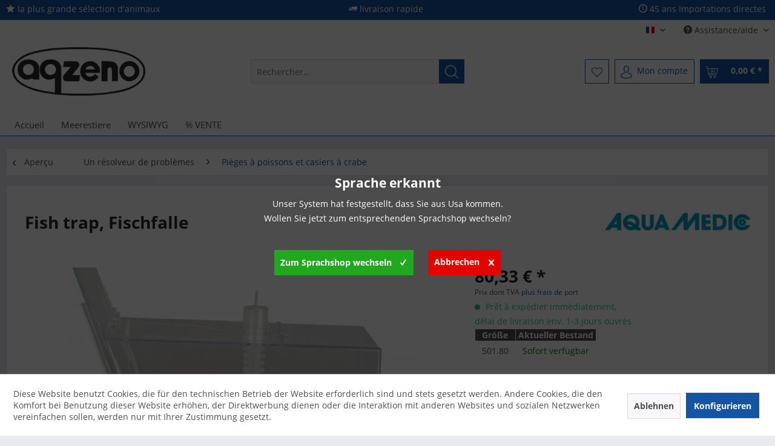

--- FILE ---
content_type: text/html; charset=UTF-8
request_url: https://aqzeno.de/fr/un-resolveur-de-problemes/pieges-a-poissons-et-casiers-a-crabe/2510/fish-trap-fischfalle
body_size: 20097
content:
<!DOCTYPE html> <html class="no-js" lang="fr-FR" itemscope="itemscope" itemtype="https://schema.org/WebPage"> <head> <meta charset="utf-8"> <meta name="author" content="" /> <meta name="robots" content="index, suivi" /> <meta name="revisit-after" content="15 jours" /> <meta name="keywords" content="Fish trap, Fischfalle" /> <meta name="description" content="Fish trap, Fischfalle kaufen. Damit können Sie Fische aus dem Aquarium fangen, die Die nicht mit dem Netz fangen können." /> <meta property="og:type" content="product" /> <meta property="og:site_name" content="AqZeNo - Boutique en ligne aquariophile" /> <meta property="og:url" content="https://aqzeno.de/fr/un-resolveur-de-problemes/pieges-a-poissons-et-casiers-a-crabe/2510/fish-trap-fischfalle" /> <meta property="og:title" content="Fish trap, Fischfalle" /> <meta property="og:description" content="Insbesondere bei Aquarien, die mit vielen Versteckplätzen eingerichtet sind, wie Riffbecken oder Malawiseeaquarien, können Fische kaum mit Netzen…" /> <meta property="og:image" content="https://aqzeno.de/media/image/27/2b/9e/fish-trap-fischfalle-1140-am-501-80-eyXw.jpg" /> <meta property="product:brand" content="Aqua Medic" /> <meta property="product:price" content="80,33" /> <meta property="product:product_link" content="https://aqzeno.de/fr/un-resolveur-de-problemes/pieges-a-poissons-et-casiers-a-crabe/2510/fish-trap-fischfalle" /> <meta name="twitter:card" content="product" /> <meta name="twitter:site" content="AqZeNo - Boutique en ligne aquariophile" /> <meta name="twitter:title" content="Fish trap, Fischfalle" /> <meta name="twitter:description" content="Insbesondere bei Aquarien, die mit vielen Versteckplätzen eingerichtet sind, wie Riffbecken oder Malawiseeaquarien, können Fische kaum mit Netzen…" /> <meta name="twitter:image" content="https://aqzeno.de/media/image/27/2b/9e/fish-trap-fischfalle-1140-am-501-80-eyXw.jpg" /> <meta itemprop="copyrightHolder" content="AqZeNo - Boutique en ligne aquariophile" /> <meta itemprop="copyrightYear" content="2014" /> <meta itemprop="isFamilyFriendly" content="True" /> <meta itemprop="image" content="https://aqzeno.de/media/image/af/0a/a8/AqzenoShopware.png" /> <meta name="viewport" content="width=device-width, initial-scale=1.0"> <meta name="mobile-web-app-capable" content="yes"> <meta name="apple-mobile-web-app-title" content="AqZeNo"> <meta name="apple-mobile-web-app-capable" content="yes"> <meta name="apple-mobile-web-app-status-bar-style" content="default"> <link rel="alternate" hreflang="de-DE" href="https://aqzeno.de/problemloeser/fischfallen-krabbenfallen/am-501.80/fish-trap-fischfalle" /> <link rel="alternate" hreflang="en-GB" href="https://aqzeno.de/en/problem-solver/fish-traps-crab-traps/2510/fish-trap-fish-trap" /> <link rel="alternate" hreflang="fr-FR" href="https://aqzeno.de/fr/un-resolveur-de-problemes/pieges-a-poissons-et-casiers-a-crabe/2510/fish-trap-fischfalle" /> <link rel="alternate" hreflang="es-ES" href="https://aqzeno.de/es/solucionador-de-problemas/trampas-para-peces-y-trampas-para-cangrejos/2510/trampa-de-peces-trampa-de-peces" /> <link rel="alternate" hreflang="da-DK" href="https://aqzeno.de/dk/problem-loeser/fiskefaelder-krabbefaelder/2510/fiskefaelde" /> <link rel="apple-touch-icon-precomposed" href="/themes/Frontend/Responsive/frontend/_public/src/img/apple-touch-icon-precomposed.png"> <link rel="shortcut icon" href="https://aqzeno.de/media/unknown/d9/0c/f4/favicon.ico"> <meta name="msapplication-navbutton-color" content="#1454a0" /> <meta name="application-name" content="AqZeNo - Boutique en ligne aquariophile" /> <meta name="msapplication-starturl" content="https://aqzeno.de/fr/" /> <meta name="msapplication-window" content="width=1024;height=768" /> <meta name="msapplication-TileImage" content="/themes/Frontend/Responsive/frontend/_public/src/img/win-tile-image.png"> <meta name="msapplication-TileColor" content="#1454a0"> <meta name="theme-color" content="#1454a0" /> <link rel="canonical" href="https://aqzeno.de/fr/un-resolveur-de-problemes/pieges-a-poissons-et-casiers-a-crabe/2510/fish-trap-fischfalle" /> <title itemprop="name">Fish trap, Fischfalle | AqZeNo - Boutique en ligne aquariophile</title> <link href="/web/cache/1693645123_fc3f4e982b70888b9813872774ab7da5.css" media="all" rel="stylesheet" type="text/css" /> <link rel="stylesheet" href="https://maxcdn.bootstrapcdn.com/font-awesome/4.4.0/css/font-awesome.min.css"> <style>img.lazy,img.lazyloading {background: url("[data-uri]") no-repeat 50% 50%;background-size: 20%;}</style> <link type="text/css" media="all" rel="stylesheet" href="/engine/Shopware/Plugins/Community/Frontend/sKUZOPreisAufAnfrage/view/frontend/_resources/styles/PreisAufAnfrage.css" /> <script>
window.basketData = {
hasData: false,
data:[]
};
</script> <script>
var gaProperty = '342893171';
// Disable tracking if the opt-out cookie exists.
var disableStr = 'ga-disable-' + gaProperty;
if (document.cookie.indexOf(disableStr + '=true') > -1) {
window[disableStr] = true;
}
// Opt-out function
function gaOptout() {
document.cookie = disableStr + '=true; expires=Thu, 31 Dec 2199 23:59:59 UTC; path=/';
window[disableStr] = true;
}
</script> <div data-googleAnalytics="true" data-googleConversionID="" data-googleConversionLabel="" data-googleConversionLanguage="" data-googleTrackingID="342893171" data-googleAnonymizeIp="1" data-googleOptOutCookie="1" data-googleTrackingLibrary="ua" data-realAmount="" data-showCookieNote="1" data-cookieNoteMode="1" > </div> </head> <body class="is--ctl-detail is--act-index" > <div class="page-wrap"> <noscript class="noscript-main"> <div class="alert is--warning"> <div class="alert--icon"> <i class="icon--element icon--warning"></i> </div> <div class="alert--content"> Pour profiter de toutes les fonctionnalités de AqZeNo&#x20;-&#x20;Boutique&#x20;en&#x20;ligne&#x20;aquariophile, nous vous conseillons d'activer Javascript dans votre navigateur. </div> </div> </noscript> <header class="header-main"> <div class="emz-conversion-header"> <div class="container"> <div class="emz-conversion-header-column"> <i class="icon--star"></i> la plus grande sélection d'animaux </div> <div class="emz-conversion-header-column"> <i class="icon--truck"></i> livraison rapide </div> <div class="emz-conversion-header-column"> <i class="icon--clock"></i> 45 ans Importations directes </div> </div> </div> <div class="top-bar"> <div class="container block-group"> <nav class="top-bar--navigation block" role="menubar">  <div class="top-bar--language navigation--entry"> <form method="post" class="language--form"> <div class="field--select"> <div class="language--flag fr_FR">Französisch - French</div> <div class="select-field"> <select name="__shop" class="language--select" data-auto-submit="true"> <option value="1" > Deutsch - German </option> <option value="4" > Englisch - English </option> <option value="5" selected="selected"> Französisch - French </option> <option value="6" > Spanisch - Spanish </option> <option value="7" > Dänisch - Danish </option> </select> </div> <input type="hidden" name="__redirect" value="1"> </div> </form> </div>  <div class="navigation--entry entry--compare is--hidden" role="menuitem" aria-haspopup="true" data-drop-down-menu="true">   </div> <div class="navigation--entry entry--service has--drop-down" role="menuitem" aria-haspopup="true" data-drop-down-menu="true"> <i class="icon--service"></i> Assistance/aide <ul class="service--list is--rounded" role="menu"> <li class="service--entry" role="menuitem"> <a class="service--link" href="javascript: openCookieConsentManager ()" title="Paramètres des cookies" > Paramètres des cookies </a> </li> <li class="service--entry" role="menuitem"> <a class="service--link" href="https://aqzeno.de/fr/magasin-de-detail" title="Magasin de détail" > Magasin de détail </a> </li> <li class="service--entry" role="menuitem"> <a class="service--link" href="https://aqzeno.de/fr/informations-juridiques-preliminaires" title="informations juridiques préliminaires" > informations juridiques préliminaires </a> </li> <li class="service--entry" role="menuitem"> <a class="service--link" href="https://aqzeno.de/fr/detail/index/sViewport_/+ticket+/sFid_/+5" title="Contact" target="_self"> Contact </a> </li> <li class="service--entry" role="menuitem"> <a class="service--link" href="https://aqzeno.de/fr/conditions-d-39-expedition-et-de-paiement" title="Conditions d&amp;#39;expédition et de paiement" > Conditions d&#39;expédition et de paiement </a> </li> <li class="service--entry" role="menuitem"> <a class="service--link" href="https://aqzeno.de/fr/droit-de-retractation" title="Droit de rétractation" > Droit de rétractation </a> </li> <li class="service--entry" role="menuitem"> <a class="service--link" href="https://aqzeno.de/fr/intimite" title="intimité" > intimité </a> </li> <li class="service--entry" role="menuitem"> <a class="service--link" href="https://aqzeno.de/fr/conditions" title="Conditions" > Conditions </a> </li> <li class="service--entry" role="menuitem"> <a class="service--link" href="https://aqzeno.de/fr/imprimer" title="imprimer" > imprimer </a> </li> </ul> </div> </nav> </div> </div> <div class="container header--navigation"> <div class="logo-main block-group" role="banner"> <div class="logo--shop block"> <a class="logo--link" href="https://aqzeno.de/fr/" title="AqZeNo - Boutique en ligne aquariophile - Retour à l&#039;accueil"> <picture> <source srcset="https://aqzeno.de/media/image/af/0a/a8/AqzenoShopware.png" media="(min-width: 78.75em)"> <source srcset="https://aqzeno.de/media/image/af/0a/a8/AqzenoShopware.png" media="(min-width: 64em)"> <source srcset="https://aqzeno.de/media/image/af/0a/a8/AqzenoShopware.png" media="(min-width: 48em)"> <img srcset="https://aqzeno.de/media/image/af/0a/a8/AqzenoShopware.png" alt="AqZeNo - Boutique en ligne aquariophile - Retour à l&#039;accueil" /> </picture> </a> </div> </div> <nav class="shop--navigation block-group"> <ul class="navigation--list block-group" role="menubar"> <li class="navigation--entry entry--menu-left" role="menuitem"> <a class="entry--link entry--trigger btn is--icon-left" href="#offcanvas--left" data-offcanvas="true" data-offCanvasSelector=".sidebar-main" aria-label="Menu"> <i class="icon--menu"></i> Menu </a> </li> <li class="navigation--entry entry--search" role="menuitem" data-search="true" aria-haspopup="true" data-minLength="3"> <a class="btn entry--link entry--trigger" href="#show-hide--search" title="Afficher/masquer la recherche" aria-label="Afficher/masquer la recherche"> <i class="icon--search"></i> <span class="search--display">Recherche</span> </a> <form action="/fr/search" method="get" class="main-search--form"> <input type="search" name="sSearch" aria-label="Rechercher…" class="main-search--field" autocomplete="off" autocapitalize="off" placeholder="Rechercher…" maxlength="30" /> <button type="submit" class="main-search--button" aria-label="Recherche"> <i class="icon--search"></i> <span class="main-search--text">Recherche</span> </button> <div class="form--ajax-loader">&nbsp;</div> </form> <div class="main-search--results"></div> </li>  <li class="navigation--entry entry--notepad" role="menuitem"> <a href="https://aqzeno.de/fr/note" title="Mémo" aria-label="Mémo" class="btn"> <i class="icon--heart"></i> </a> </li> <li class="navigation--entry entry--account with-slt" role="menuitem" data-offcanvas="true" data-offCanvasSelector=".account--dropdown-navigation"> <a href="https://aqzeno.de/fr/account" title="Mon compte" aria-label="Mon compte" class="btn is--icon-left entry--link account--link"> <i class="icon--account"></i> <span class="account--display"> Mon compte </span> </a> <div class="account--dropdown-navigation"> <div class="navigation--smartphone"> <div class="entry--close-off-canvas"> <a href="#close-account-menu" class="account--close-off-canvas" title="Fermer menu" aria-label="Fermer menu"> Fermer menu <i class="icon--arrow-right"></i> </a> </div> </div> <div class="account--menu is--rounded is--personalized"> <span class="navigation--headline"> Mon compte </span> <div class="account--menu-container"> <ul class="sidebar--navigation navigation--list is--level0 show--active-items"> <li class="navigation--entry"> <span class="navigation--signin"> <a href="https://aqzeno.de/fr/account#hide-registration" class="blocked--link btn is--primary navigation--signin-btn" data-collapseTarget="#registration" data-action="close"> Se connecter </a> <span class="navigation--register"> ou <a href="https://aqzeno.de/fr/account#show-registration" class="blocked--link" data-collapseTarget="#registration" data-action="open"> s'inscrire </a> </span> </span> </li> <li class="navigation--entry"> <a href="https://aqzeno.de/fr/account" title="Mon compte" class="navigation--link"> Mon compte </a> </li> <li class="navigation--entry"> <a href="https://aqzeno.de/fr/account/profile" title="Profil" class="navigation--link" rel="nofollow"> Profil </a> </li> <li class="navigation--entry"> <a href="https://aqzeno.de/fr/address/index/sidebar/" title="Adresses" class="navigation--link" rel="nofollow"> Adresses </a> </li> <li class="navigation--entry"> <a href="https://aqzeno.de/fr/account/payment" title="Changer mode paiement" class="navigation--link" rel="nofollow"> Changer mode paiement </a> </li> <li class="navigation--entry"> <a href="https://aqzeno.de/fr/account/orders" title="Mes comm." class="navigation--link" rel="nofollow"> Mes comm. </a> </li> <li class="navigation--entry"> <a href="https://aqzeno.de/fr/account/voucher" title="Meine Gutscheine" class="navigation--link"> Meine Gutscheine </a> </li> <li class="navigation--entry"> <a href="https://aqzeno.de/fr/account/downloads" title="Mes téléch. instant." class="navigation--link" rel="nofollow"> Mes téléch. instant. </a> </li> <li class="navigation--entry"> <a href="https://aqzeno.de/fr/note" title="Liste vœux" class="navigation--link" rel="nofollow"> Liste vœux </a> </li> </ul> </div> </div> </div> </li> <li class="navigation--entry entry--cart" role="menuitem"> <a class="btn is--icon-left cart--link" href="https://aqzeno.de/fr/checkout/cart" title="Panier" aria-label="Panier"> <span class="cart--display"> Panier </span> <span class="badge is--primary is--minimal cart--quantity is--hidden">0</span> <i class="icon--basket"></i> <span class="cart--amount"> 0,00&nbsp;&euro; * </span> </a> <div class="ajax-loader">&nbsp;</div> </li>  </ul> </nav> <div class="container--ajax-cart" data-collapse-cart="true" data-displayMode="offcanvas"></div> </div> </header> <nav class="navigation-main"> <div class="container" data-menu-scroller="true" data-listSelector=".navigation--list.container" data-viewPortSelector=".navigation--list-wrapper"> <div class="navigation--list-wrapper"> <ul class="navigation--list container" role="menubar" itemscope="itemscope" itemtype="https://schema.org/SiteNavigationElement"> <li class="navigation--entry is--home" role="menuitem"><a class="navigation--link is--first" href="https://aqzeno.de/fr/" title="Accueil" aria-label="Accueil" itemprop="url"><span itemprop="name">Accueil</span></a></li><li class="navigation--entry" role="menuitem"><a class="navigation--link" href="https://aqzeno.de/fr/meerestiere/" title="Meerestiere" aria-label="Meerestiere" itemprop="url"><span itemprop="name">Meerestiere</span></a></li><li class="navigation--entry" role="menuitem"><a class="navigation--link" href="https://aqzeno.de/fr/wysiwyg/" title="WYSIWYG" aria-label="WYSIWYG" itemprop="url"><span itemprop="name">WYSIWYG</span></a></li><li class="navigation--entry" role="menuitem"><a class="navigation--link" href="https://aqzeno.de/fr/vente/" title="% VENTE" aria-label="% VENTE" itemprop="url"><span itemprop="name">% VENTE</span></a></li> </ul> </div> </div> </nav> <section class="content-main container block-group"> <nav class="content--breadcrumb block"> <a class="breadcrumb--button breadcrumb--link" href="https://aqzeno.de/fr/un-resolveur-de-problemes/pieges-a-poissons-et-casiers-a-crabe/" title="Aperçu"> <i class="icon--arrow-left"></i> <span class="breadcrumb--title">Aperçu</span> </a> <ul class="breadcrumb--list" role="menu" itemscope itemtype="https://schema.org/BreadcrumbList"> <li role="menuitem" class="breadcrumb--entry" itemprop="itemListElement" itemscope itemtype="https://schema.org/ListItem"> <a class="breadcrumb--link" href="https://aqzeno.de/fr/un-resolveur-de-problemes/" title="Un résolveur de problèmes" itemprop="item"> <link itemprop="url" href="https://aqzeno.de/fr/un-resolveur-de-problemes/" /> <span class="breadcrumb--title" itemprop="name">Un résolveur de problèmes</span> </a> <meta itemprop="position" content="0" /> </li> <li role="none" class="breadcrumb--separator"> <i class="icon--arrow-right"></i> </li> <li role="menuitem" class="breadcrumb--entry is--active" itemprop="itemListElement" itemscope itemtype="https://schema.org/ListItem"> <a class="breadcrumb--link" href="https://aqzeno.de/fr/un-resolveur-de-problemes/pieges-a-poissons-et-casiers-a-crabe/" title="Pièges à poissons et casiers à crabe" itemprop="item"> <link itemprop="url" href="https://aqzeno.de/fr/un-resolveur-de-problemes/pieges-a-poissons-et-casiers-a-crabe/" /> <span class="breadcrumb--title" itemprop="name">Pièges à poissons et casiers à crabe</span> </a> <meta itemprop="position" content="1" /> </li> </ul> </nav> <nav class="product--navigation"> <a href="#" class="navigation--link link--prev"> <div class="link--prev-button"> <span class="link--prev-inner">Précédent</span> </div> <div class="image--wrapper"> <div class="image--container"></div> </div> </a> <a href="#" class="navigation--link link--next"> <div class="link--next-button"> <span class="link--next-inner">Suiv.</span> </div> <div class="image--wrapper"> <div class="image--container"></div> </div> </a> </nav> <div class="content-main--inner"> <div id='cookie-consent' class='off-canvas is--left block-transition' data-cookie-consent-manager='true'> <div class='cookie-consent--header cookie-consent--close'> Cookie-Einstellungen <i class="icon--arrow-right"></i> </div> <div class='cookie-consent--description'> Diese Website benutzt Cookies, die für den technischen Betrieb der Website erforderlich sind und stets gesetzt werden. Andere Cookies, die den Komfort bei Benutzung dieser Website erhöhen, der Direktwerbung dienen oder die Interaktion mit anderen Websites und sozialen Netzwerken vereinfachen sollen, werden nur mit Ihrer Zustimmung gesetzt. </div> <div class='cookie-consent--configuration'> <div class='cookie-consent--configuration-header'> <div class='cookie-consent--configuration-header-text'>Konfiguration</div> </div> <div class='cookie-consent--configuration-main'> <div class='cookie-consent--group'> <input type="hidden" class="cookie-consent--group-name" value="technical" /> <label class="cookie-consent--group-state cookie-consent--state-input cookie-consent--required"> <input type="checkbox" name="technical-state" class="cookie-consent--group-state-input" disabled="disabled" checked="checked"/> <span class="cookie-consent--state-input-element"></span> </label> <div class='cookie-consent--group-title' data-collapse-panel='true' data-contentSiblingSelector=".cookie-consent--group-container"> <div class="cookie-consent--group-title-label cookie-consent--state-label"> Technisch erforderlich </div> <span class="cookie-consent--group-arrow is-icon--right"> <i class="icon--arrow-right"></i> </span> </div> <div class='cookie-consent--group-container'> <div class='cookie-consent--group-description'> Diese Cookies sind für die Grundfunktionen des Shops notwendig. </div> <div class='cookie-consent--cookies-container'> <div class='cookie-consent--cookie'> <input type="hidden" class="cookie-consent--cookie-name" value="cookieDeclined" /> <label class="cookie-consent--cookie-state cookie-consent--state-input cookie-consent--required"> <input type="checkbox" name="cookieDeclined-state" class="cookie-consent--cookie-state-input" disabled="disabled" checked="checked" /> <span class="cookie-consent--state-input-element"></span> </label> <div class='cookie--label cookie-consent--state-label'> Alle Cookies ablehnen </div> </div> <div class='cookie-consent--cookie'> <input type="hidden" class="cookie-consent--cookie-name" value="allowCookie" /> <label class="cookie-consent--cookie-state cookie-consent--state-input cookie-consent--required"> <input type="checkbox" name="allowCookie-state" class="cookie-consent--cookie-state-input" disabled="disabled" checked="checked" /> <span class="cookie-consent--state-input-element"></span> </label> <div class='cookie--label cookie-consent--state-label'> Alle Cookies annehmen </div> </div> <div class='cookie-consent--cookie'> <input type="hidden" class="cookie-consent--cookie-name" value="shop" /> <label class="cookie-consent--cookie-state cookie-consent--state-input cookie-consent--required"> <input type="checkbox" name="shop-state" class="cookie-consent--cookie-state-input" disabled="disabled" checked="checked" /> <span class="cookie-consent--state-input-element"></span> </label> <div class='cookie--label cookie-consent--state-label'> Ausgewählter Shop </div> </div> <div class='cookie-consent--cookie'> <input type="hidden" class="cookie-consent--cookie-name" value="csrf_token" /> <label class="cookie-consent--cookie-state cookie-consent--state-input cookie-consent--required"> <input type="checkbox" name="csrf_token-state" class="cookie-consent--cookie-state-input" disabled="disabled" checked="checked" /> <span class="cookie-consent--state-input-element"></span> </label> <div class='cookie--label cookie-consent--state-label'> CSRF-Token </div> </div> <div class='cookie-consent--cookie'> <input type="hidden" class="cookie-consent--cookie-name" value="cookiePreferences" /> <label class="cookie-consent--cookie-state cookie-consent--state-input cookie-consent--required"> <input type="checkbox" name="cookiePreferences-state" class="cookie-consent--cookie-state-input" disabled="disabled" checked="checked" /> <span class="cookie-consent--state-input-element"></span> </label> <div class='cookie--label cookie-consent--state-label'> Cookie-Einstellungen </div> </div> <div class='cookie-consent--cookie'> <input type="hidden" class="cookie-consent--cookie-name" value="x-cache-context-hash" /> <label class="cookie-consent--cookie-state cookie-consent--state-input cookie-consent--required"> <input type="checkbox" name="x-cache-context-hash-state" class="cookie-consent--cookie-state-input" disabled="disabled" checked="checked" /> <span class="cookie-consent--state-input-element"></span> </label> <div class='cookie--label cookie-consent--state-label'> Individuelle Preise </div> </div> <div class='cookie-consent--cookie'> <input type="hidden" class="cookie-consent--cookie-name" value="slt" /> <label class="cookie-consent--cookie-state cookie-consent--state-input cookie-consent--required"> <input type="checkbox" name="slt-state" class="cookie-consent--cookie-state-input" disabled="disabled" checked="checked" /> <span class="cookie-consent--state-input-element"></span> </label> <div class='cookie--label cookie-consent--state-label'> Kunden-Wiedererkennung </div> </div> <div class='cookie-consent--cookie'> <input type="hidden" class="cookie-consent--cookie-name" value="nocache" /> <label class="cookie-consent--cookie-state cookie-consent--state-input cookie-consent--required"> <input type="checkbox" name="nocache-state" class="cookie-consent--cookie-state-input" disabled="disabled" checked="checked" /> <span class="cookie-consent--state-input-element"></span> </label> <div class='cookie--label cookie-consent--state-label'> Kundenspezifisches Caching </div> </div> <div class='cookie-consent--cookie'> <input type="hidden" class="cookie-consent--cookie-name" value="paypal-cookies" /> <label class="cookie-consent--cookie-state cookie-consent--state-input cookie-consent--required"> <input type="checkbox" name="paypal-cookies-state" class="cookie-consent--cookie-state-input" disabled="disabled" checked="checked" /> <span class="cookie-consent--state-input-element"></span> </label> <div class='cookie--label cookie-consent--state-label'> PayPal-Zahlungen </div> </div> <div class='cookie-consent--cookie'> <input type="hidden" class="cookie-consent--cookie-name" value="session" /> <label class="cookie-consent--cookie-state cookie-consent--state-input cookie-consent--required"> <input type="checkbox" name="session-state" class="cookie-consent--cookie-state-input" disabled="disabled" checked="checked" /> <span class="cookie-consent--state-input-element"></span> </label> <div class='cookie--label cookie-consent--state-label'> Session </div> </div> <div class='cookie-consent--cookie'> <input type="hidden" class="cookie-consent--cookie-name" value="bstLangCheck" /> <label class="cookie-consent--cookie-state cookie-consent--state-input cookie-consent--required"> <input type="checkbox" name="bstLangCheck-state" class="cookie-consent--cookie-state-input" disabled="disabled" checked="checked" /> <span class="cookie-consent--state-input-element"></span> </label> <div class='cookie--label cookie-consent--state-label'> Spracherkennung (Shopauswahl) </div> </div> <div class='cookie-consent--cookie'> <input type="hidden" class="cookie-consent--cookie-name" value="currency" /> <label class="cookie-consent--cookie-state cookie-consent--state-input cookie-consent--required"> <input type="checkbox" name="currency-state" class="cookie-consent--cookie-state-input" disabled="disabled" checked="checked" /> <span class="cookie-consent--state-input-element"></span> </label> <div class='cookie--label cookie-consent--state-label'> Währungswechsel </div> </div> </div> </div> </div> <div class='cookie-consent--group'> <input type="hidden" class="cookie-consent--group-name" value="comfort" /> <label class="cookie-consent--group-state cookie-consent--state-input"> <input type="checkbox" name="comfort-state" class="cookie-consent--group-state-input"/> <span class="cookie-consent--state-input-element"></span> </label> <div class='cookie-consent--group-title' data-collapse-panel='true' data-contentSiblingSelector=".cookie-consent--group-container"> <div class="cookie-consent--group-title-label cookie-consent--state-label"> Komfortfunktionen </div> <span class="cookie-consent--group-arrow is-icon--right"> <i class="icon--arrow-right"></i> </span> </div> <div class='cookie-consent--group-container'> <div class='cookie-consent--group-description'> Diese Cookies werden genutzt um das Einkaufserlebnis noch ansprechender zu gestalten, beispielsweise für die Wiedererkennung des Besuchers. </div> <div class='cookie-consent--cookies-container'> <div class='cookie-consent--cookie'> <input type="hidden" class="cookie-consent--cookie-name" value="sUniqueID" /> <label class="cookie-consent--cookie-state cookie-consent--state-input"> <input type="checkbox" name="sUniqueID-state" class="cookie-consent--cookie-state-input" /> <span class="cookie-consent--state-input-element"></span> </label> <div class='cookie--label cookie-consent--state-label'> Merkzettel </div> </div> </div> </div> </div> <div class='cookie-consent--group'> <input type="hidden" class="cookie-consent--group-name" value="statistics" /> <label class="cookie-consent--group-state cookie-consent--state-input"> <input type="checkbox" name="statistics-state" class="cookie-consent--group-state-input"/> <span class="cookie-consent--state-input-element"></span> </label> <div class='cookie-consent--group-title' data-collapse-panel='true' data-contentSiblingSelector=".cookie-consent--group-container"> <div class="cookie-consent--group-title-label cookie-consent--state-label"> Statistik & Tracking </div> <span class="cookie-consent--group-arrow is-icon--right"> <i class="icon--arrow-right"></i> </span> </div> <div class='cookie-consent--group-container'> <div class='cookie-consent--cookies-container'> <div class='cookie-consent--cookie'> <input type="hidden" class="cookie-consent--cookie-name" value="x-ua-device" /> <label class="cookie-consent--cookie-state cookie-consent--state-input"> <input type="checkbox" name="x-ua-device-state" class="cookie-consent--cookie-state-input" /> <span class="cookie-consent--state-input-element"></span> </label> <div class='cookie--label cookie-consent--state-label'> Endgeräteerkennung </div> </div> <div class='cookie-consent--cookie'> <input type="hidden" class="cookie-consent--cookie-name" value="_ga" /> <label class="cookie-consent--cookie-state cookie-consent--state-input"> <input type="checkbox" name="_ga-state" class="cookie-consent--cookie-state-input" /> <span class="cookie-consent--state-input-element"></span> </label> <div class='cookie--label cookie-consent--state-label'> Google Analytics </div> </div> <div class='cookie-consent--cookie'> <input type="hidden" class="cookie-consent--cookie-name" value="partner" /> <label class="cookie-consent--cookie-state cookie-consent--state-input"> <input type="checkbox" name="partner-state" class="cookie-consent--cookie-state-input" /> <span class="cookie-consent--state-input-element"></span> </label> <div class='cookie--label cookie-consent--state-label'> Partnerprogramm </div> </div> </div> </div> </div> </div> </div> <div class="cookie-consent--save"> <input class="cookie-consent--save-button btn is--primary" type="button" value="Einstellungen speichern" /> </div> </div> <aside class="sidebar-main off-canvas"> <div class="navigation--smartphone"> <ul class="navigation--list "> <li class="navigation--entry entry--close-off-canvas"> <a href="#close-categories-menu" title="Fermer menu" class="navigation--link"> Fermer menu <i class="icon--arrow-right"></i> </a> </li> </ul> <div class="mobile--switches">  <div class="top-bar--language navigation--entry"> <form method="post" class="language--form"> <div class="field--select"> <div class="language--flag fr_FR">Französisch - French</div> <div class="select-field"> <select name="__shop" class="language--select" data-auto-submit="true"> <option value="1" > Deutsch - German </option> <option value="4" > Englisch - English </option> <option value="5" selected="selected"> Französisch - French </option> <option value="6" > Spanisch - Spanish </option> <option value="7" > Dänisch - Danish </option> </select> </div> <input type="hidden" name="__redirect" value="1"> </div> </form> </div>  </div> </div> <div class="sidebar--categories-wrapper" data-subcategory-nav="true" data-mainCategoryId="395" data-categoryId="1305" data-fetchUrl="/fr/widgets/listing/getCategory/categoryId/1305"> <div class="categories--headline navigation--headline"> Catégories </div> <div class="sidebar--categories-navigation"> <ul class="sidebar--navigation categories--navigation navigation--list is--drop-down is--level0 is--rounded" role="menu"> <li class="navigation--entry has--sub-children" role="menuitem"> <a class="navigation--link link--go-forward" href="https://aqzeno.de/fr/idees-de-cadeau/" data-categoryId="1203" data-fetchUrl="/fr/widgets/listing/getCategory/categoryId/1203" title="Idées de cadeau" > Idées de cadeau <span class="is--icon-right"> <i class="icon--arrow-right"></i> </span> </a> </li> <li class="navigation--entry has--sub-children" role="menuitem"> <a class="navigation--link link--go-forward" href="https://aqzeno.de/fr/meerestiere/" data-categoryId="1204" data-fetchUrl="/fr/widgets/listing/getCategory/categoryId/1204" title="Meerestiere" > Meerestiere <span class="is--icon-right"> <i class="icon--arrow-right"></i> </span> </a> </li> <li class="navigation--entry has--sub-children" role="menuitem"> <a class="navigation--link link--go-forward" href="https://aqzeno.de/fr/wysiwyg/" data-categoryId="1207" data-fetchUrl="/fr/widgets/listing/getCategory/categoryId/1207" title="WYSIWYG" > WYSIWYG <span class="is--icon-right"> <i class="icon--arrow-right"></i> </span> </a> </li> <li class="navigation--entry has--sub-children" role="menuitem"> <a class="navigation--link link--go-forward" href="https://aqzeno.de/fr/raccords-tuyaux-en-pvc/" data-categoryId="1226" data-fetchUrl="/fr/widgets/listing/getCategory/categoryId/1226" title="Raccords / tuyaux en PVC" > Raccords / tuyaux en PVC <span class="is--icon-right"> <i class="icon--arrow-right"></i> </span> </a> </li> <li class="navigation--entry has--sub-children" role="menuitem"> <a class="navigation--link link--go-forward" href="https://aqzeno.de/fr/aquariums/" data-categoryId="1208" data-fetchUrl="/fr/widgets/listing/getCategory/categoryId/1208" title="Aquariums" > Aquariums <span class="is--icon-right"> <i class="icon--arrow-right"></i> </span> </a> </li> <li class="navigation--entry has--sub-children" role="menuitem"> <a class="navigation--link link--go-forward" href="https://aqzeno.de/fr/eclairage/" data-categoryId="1209" data-fetchUrl="/fr/widgets/listing/getCategory/categoryId/1209" title="éclairage" > éclairage <span class="is--icon-right"> <i class="icon--arrow-right"></i> </span> </a> </li> <li class="navigation--entry has--sub-children" role="menuitem"> <a class="navigation--link link--go-forward" href="https://aqzeno.de/fr/systemes-uv/" data-categoryId="1210" data-fetchUrl="/fr/widgets/listing/getCategory/categoryId/1210" title="Systèmes UV" > Systèmes UV <span class="is--icon-right"> <i class="icon--arrow-right"></i> </span> </a> </li> <li class="navigation--entry has--sub-children" role="menuitem"> <a class="navigation--link link--go-forward" href="https://aqzeno.de/fr/ecumoire/" data-categoryId="1211" data-fetchUrl="/fr/widgets/listing/getCategory/categoryId/1211" title="Écumoire" > Écumoire <span class="is--icon-right"> <i class="icon--arrow-right"></i> </span> </a> </li> <li class="navigation--entry has--sub-children" role="menuitem"> <a class="navigation--link link--go-forward" href="https://aqzeno.de/fr/reacteurs-a-calcium-et-agitateurs-a-chaux/" data-categoryId="1212" data-fetchUrl="/fr/widgets/listing/getCategory/categoryId/1212" title="Réacteurs à calcium et agitateurs à chaux" > Réacteurs à calcium et agitateurs à chaux <span class="is--icon-right"> <i class="icon--arrow-right"></i> </span> </a> </li> <li class="navigation--entry has--sub-children" role="menuitem"> <a class="navigation--link link--go-forward" href="https://aqzeno.de/fr/systemes-de-filtration-et-systemes-de-filtration/" data-categoryId="1213" data-fetchUrl="/fr/widgets/listing/getCategory/categoryId/1213" title="Systèmes de filtration et systèmes de filtration" > Systèmes de filtration et systèmes de filtration <span class="is--icon-right"> <i class="icon--arrow-right"></i> </span> </a> </li> <li class="navigation--entry has--sub-children" role="menuitem"> <a class="navigation--link link--go-forward" href="https://aqzeno.de/fr/medias-filtrants/" data-categoryId="1214" data-fetchUrl="/fr/widgets/listing/getCategory/categoryId/1214" title="Médias filtrants" > Médias filtrants <span class="is--icon-right"> <i class="icon--arrow-right"></i> </span> </a> </li> <li class="navigation--entry has--sub-children" role="menuitem"> <a class="navigation--link link--go-forward" href="https://aqzeno.de/fr/pompe/" data-categoryId="1215" data-fetchUrl="/fr/widgets/listing/getCategory/categoryId/1215" title="pompe" > pompe <span class="is--icon-right"> <i class="icon--arrow-right"></i> </span> </a> </li> <li class="navigation--entry has--sub-children" role="menuitem"> <a class="navigation--link link--go-forward" href="https://aqzeno.de/fr/mesure-et-controle/" data-categoryId="1216" data-fetchUrl="/fr/widgets/listing/getCategory/categoryId/1216" title="Mesure et contrôle" > Mesure et contrôle <span class="is--icon-right"> <i class="icon--arrow-right"></i> </span> </a> </li> <li class="navigation--entry has--sub-children" role="menuitem"> <a class="navigation--link link--go-forward" href="https://aqzeno.de/fr/ventilation-refroidissement-chauffage/" data-categoryId="1217" data-fetchUrl="/fr/widgets/listing/getCategory/categoryId/1217" title="Ventilation, refroidissement, chauffage" > Ventilation, refroidissement, chauffage <span class="is--icon-right"> <i class="icon--arrow-right"></i> </span> </a> </li> <li class="navigation--entry has--sub-children" role="menuitem"> <a class="navigation--link link--go-forward" href="https://aqzeno.de/fr/entretien-et-traitement-de-l-39-eau/" data-categoryId="1218" data-fetchUrl="/fr/widgets/listing/getCategory/categoryId/1218" title="Entretien et traitement de l&amp;#39;eau" > Entretien et traitement de l&#39;eau <span class="is--icon-right"> <i class="icon--arrow-right"></i> </span> </a> </li> <li class="navigation--entry has--sub-children" role="menuitem"> <a class="navigation--link link--go-forward" href="https://aqzeno.de/fr/substrat-et-decoration/" data-categoryId="1219" data-fetchUrl="/fr/widgets/listing/getCategory/categoryId/1219" title="Substrat et décoration" > Substrat et décoration <span class="is--icon-right"> <i class="icon--arrow-right"></i> </span> </a> </li> <li class="navigation--entry has--sub-children" role="menuitem"> <a class="navigation--link link--go-forward" href="https://aqzeno.de/fr/race/" data-categoryId="1220" data-fetchUrl="/fr/widgets/listing/getCategory/categoryId/1220" title="race" > race <span class="is--icon-right"> <i class="icon--arrow-right"></i> </span> </a> </li> <li class="navigation--entry has--sub-children" role="menuitem"> <a class="navigation--link link--go-forward" href="https://aqzeno.de/fr/accessoires-utiles/" data-categoryId="1221" data-fetchUrl="/fr/widgets/listing/getCategory/categoryId/1221" title="accessoires utiles" > accessoires utiles <span class="is--icon-right"> <i class="icon--arrow-right"></i> </span> </a> </li> <li class="navigation--entry has--sub-children" role="menuitem"> <a class="navigation--link link--go-forward" href="https://aqzeno.de/fr/pieces-de-rechange/" data-categoryId="1222" data-fetchUrl="/fr/widgets/listing/getCategory/categoryId/1222" title="pièces de rechange" > pièces de rechange <span class="is--icon-right"> <i class="icon--arrow-right"></i> </span> </a> </li> <li class="navigation--entry has--sub-children" role="menuitem"> <a class="navigation--link link--go-forward" href="https://aqzeno.de/fr/technologie-d-39-alimentation-et-d-39-alimentation/" data-categoryId="1223" data-fetchUrl="/fr/widgets/listing/getCategory/categoryId/1223" title="Technologie d&amp;#39;alimentation et d&amp;#39;alimentation" > Technologie d&#39;alimentation et d&#39;alimentation <span class="is--icon-right"> <i class="icon--arrow-right"></i> </span> </a> </li> <li class="navigation--entry is--active has--sub-categories has--sub-children" role="menuitem"> <a class="navigation--link is--active has--sub-categories link--go-forward" href="https://aqzeno.de/fr/un-resolveur-de-problemes/" data-categoryId="1224" data-fetchUrl="/fr/widgets/listing/getCategory/categoryId/1224" title="Un résolveur de problèmes" > Un résolveur de problèmes <span class="is--icon-right"> <i class="icon--arrow-right"></i> </span> </a> <ul class="sidebar--navigation categories--navigation navigation--list is--level1 is--rounded" role="menu"> <li class="navigation--entry" role="menuitem"> <a class="navigation--link" href="https://aqzeno.de/fr/un-resolveur-de-problemes/cyanos-et-algues/" data-categoryId="1302" data-fetchUrl="/fr/widgets/listing/getCategory/categoryId/1302" title="Cyanos et algues" > Cyanos et algues </a> </li> <li class="navigation--entry" role="menuitem"> <a class="navigation--link" href="https://aqzeno.de/fr/un-resolveur-de-problemes/roses-en-verre-et-manjano/" data-categoryId="1303" data-fetchUrl="/fr/widgets/listing/getCategory/categoryId/1303" title="Roses en verre et Manjano" > Roses en verre et Manjano </a> </li> <li class="navigation--entry" role="menuitem"> <a class="navigation--link" href="https://aqzeno.de/fr/un-resolveur-de-problemes/planaires/" data-categoryId="1304" data-fetchUrl="/fr/widgets/listing/getCategory/categoryId/1304" title="Planaires" > Planaires </a> </li> <li class="navigation--entry is--active" role="menuitem"> <a class="navigation--link is--active" href="https://aqzeno.de/fr/un-resolveur-de-problemes/pieges-a-poissons-et-casiers-a-crabe/" data-categoryId="1305" data-fetchUrl="/fr/widgets/listing/getCategory/categoryId/1305" title="Pièges à poissons et casiers à crabe" > Pièges à poissons et casiers à crabe </a> </li> <li class="navigation--entry" role="menuitem"> <a class="navigation--link" href="https://aqzeno.de/fr/un-resolveur-de-problemes/les-diatomees/" data-categoryId="1306" data-fetchUrl="/fr/widgets/listing/getCategory/categoryId/1306" title="Les diatomées" > Les diatomées </a> </li> <li class="navigation--entry" role="menuitem"> <a class="navigation--link" href="https://aqzeno.de/fr/un-resolveur-de-problemes/elimination-des-phosphates/" data-categoryId="1307" data-fetchUrl="/fr/widgets/listing/getCategory/categoryId/1307" title="Élimination des phosphates" > Élimination des phosphates </a> </li> <li class="navigation--entry" role="menuitem"> <a class="navigation--link" href="https://aqzeno.de/fr/un-resolveur-de-problemes/soins-et-remedes/" data-categoryId="1308" data-fetchUrl="/fr/widgets/listing/getCategory/categoryId/1308" title="Soins et remèdes" > Soins et remèdes </a> </li> </ul> </li> <li class="navigation--entry" role="menuitem"> <a class="navigation--link" href="https://aqzeno.de/fr/vente/" data-categoryId="1605" data-fetchUrl="/fr/widgets/listing/getCategory/categoryId/1605" title="% VENTE" > % VENTE </a> </li> <li class="navigation--entry" role="menuitem"> <a class="navigation--link" href="https://aqzeno.de/fr/restes-et-objets-usages/" data-categoryId="1225" data-fetchUrl="/fr/widgets/listing/getCategory/categoryId/1225" title="Restes et objets usagés" > Restes et objets usagés </a> </li> </ul> </div> <div class="shop-sites--container is--rounded"> <div class="shop-sites--headline navigation--headline"> Information </div> <ul class="shop-sites--navigation sidebar--navigation navigation--list is--drop-down is--level0" role="menu"> <li class="navigation--entry" role="menuitem"> <a class="navigation--link" href="javascript: openCookieConsentManager ()" title="Paramètres des cookies" data-categoryId="46" data-fetchUrl="/fr/widgets/listing/getCustomPage/pageId/46" > Paramètres des cookies </a> </li> <li class="navigation--entry" role="menuitem"> <a class="navigation--link" href="https://aqzeno.de/fr/magasin-de-detail" title="Magasin de détail" data-categoryId="9" data-fetchUrl="/fr/widgets/listing/getCustomPage/pageId/9" > Magasin de détail </a> </li> <li class="navigation--entry" role="menuitem"> <a class="navigation--link" href="https://aqzeno.de/fr/informations-juridiques-preliminaires" title="informations juridiques préliminaires" data-categoryId="43" data-fetchUrl="/fr/widgets/listing/getCustomPage/pageId/43" > informations juridiques préliminaires </a> </li> <li class="navigation--entry" role="menuitem"> <a class="navigation--link" href="https://aqzeno.de/fr/detail/index/sViewport_/+ticket+/sFid_/+5" title="Contact" data-categoryId="1" data-fetchUrl="/fr/widgets/listing/getCustomPage/pageId/1" target="_self"> Contact </a> </li> <li class="navigation--entry" role="menuitem"> <a class="navigation--link" href="https://aqzeno.de/fr/conditions-d-39-expedition-et-de-paiement" title="Conditions d&amp;#39;expédition et de paiement" data-categoryId="6" data-fetchUrl="/fr/widgets/listing/getCustomPage/pageId/6" > Conditions d&#39;expédition et de paiement </a> </li> <li class="navigation--entry" role="menuitem"> <a class="navigation--link" href="https://aqzeno.de/fr/droit-de-retractation" title="Droit de rétractation" data-categoryId="8" data-fetchUrl="/fr/widgets/listing/getCustomPage/pageId/8" > Droit de rétractation </a> </li> <li class="navigation--entry" role="menuitem"> <a class="navigation--link" href="https://aqzeno.de/fr/intimite" title="intimité" data-categoryId="7" data-fetchUrl="/fr/widgets/listing/getCustomPage/pageId/7" > intimité </a> </li> <li class="navigation--entry" role="menuitem"> <a class="navigation--link" href="https://aqzeno.de/fr/conditions" title="Conditions" data-categoryId="4" data-fetchUrl="/fr/widgets/listing/getCustomPage/pageId/4" > Conditions </a> </li> <li class="navigation--entry" role="menuitem"> <a class="navigation--link" href="https://aqzeno.de/fr/imprimer" title="imprimer" data-categoryId="3" data-fetchUrl="/fr/widgets/listing/getCustomPage/pageId/3" > imprimer </a> </li> </ul> </div> </div> </aside> <div class="content--wrapper"> <div class="content product--details" itemscope itemtype="https://schema.org/Product" data-product-navigation="/fr/widgets/listing/productNavigation" data-category-id="1305" data-main-ordernumber="AM-501.80" data-ajax-wishlist="true" data-compare-ajax="true" data-ajax-variants-container="true"> <header class="product--header"> <div class="product--info"> <h1 class="product--title" itemprop="name"> Fish trap, Fischfalle </h1> <meta itemprop="gtin13" content="4025901112115"/> <div class="product--supplier"> <a href="https://aqzeno.de/fr/aqua-medic/" title="Autres articles de Aqua Medic" class="product--supplier-link"> <img src="https://aqzeno.de/media/image/02/af/6f/1071_Manufacturer.jpg" alt="Aqua Medic"> </a> </div> <div class="product--rating-container"> <a href="#product--publish-comment" class="product--rating-link" rel="nofollow" title="Commentaire"> <span class="product--rating"> </span> </a> </div> </div> </header> <div class="product--detail-upper block-group"> <div class="product--image-container image-slider product--image-zoom" data-image-slider="true" data-image-gallery="true" data-maxZoom="0" data-thumbnails=".image--thumbnails" > <div class="image-slider--container no--thumbnails"> <div class="image-slider--slide"> <div class="image--box image-slider--item"> <span class="image--element" data-img-large="https://aqzeno.de/media/image/5b/60/64/fish-trap-fischfalle-1140-am-501-80-eyXw_1280x1280.jpg" data-img-small="https://aqzeno.de/media/image/a7/b9/89/fish-trap-fischfalle-1140-am-501-80-eyXw_200x200.jpg" data-img-original="https://aqzeno.de/media/image/27/2b/9e/fish-trap-fischfalle-1140-am-501-80-eyXw.jpg" data-alt="Fish trap, Fischfalle"> <span class="image--media"> <img srcset="https://aqzeno.de/media/image/30/88/2f/fish-trap-fischfalle-1140-am-501-80-eyXw_600x600.jpg, https://aqzeno.de/media/image/b0/99/f5/fish-trap-fischfalle-1140-am-501-80-eyXw_600x600@2x.jpg 2x" src="https://aqzeno.de/media/image/30/88/2f/fish-trap-fischfalle-1140-am-501-80-eyXw_600x600.jpg" alt="Fish trap, Fischfalle" itemprop="image" /> </span> </span> </div> </div> </div> </div> <div class="product--buybox block"> <meta itemprop="brand" content="Aqua Medic"/> <meta itemprop="weight" content="1 kg"/> <meta itemprop="releaseDate" content="2019-03-26"/> <div itemprop="offers" itemscope itemtype="https://schema.org/Offer" class="buybox--inner"> <meta itemprop="priceCurrency" content="EUR"/> <span itemprop="priceSpecification" itemscope itemtype="https://schema.org/PriceSpecification"> <meta itemprop="valueAddedTaxIncluded" content="true"/> </span> <meta itemprop="url" content="https://aqzeno.de/fr/un-resolveur-de-problemes/pieges-a-poissons-et-casiers-a-crabe/2510/fish-trap-fischfalle"/> <div class="product--price price--default"> <span class="price--content content--default"> <meta itemprop="price" content="80.33"> 80,33&nbsp;&euro; * </span> </div> <p class="product--tax" data-content="" data-modalbox="true" data-targetSelector="a" data-mode="ajax"> Prix dont TVA <a title="shipping costs" href="https://aqzeno.de/fr/custom/index/sCustom/28" style="text-decoration:underline"> plus frais de port</a> </p> <div class="product--delivery"> <link itemprop="availability" href="https://schema.org/InStock" /> <p class="delivery--information"> <span class="delivery--text delivery--text-available"> <i class="delivery--status-icon delivery--status-available"></i> Prêt à expédier immédiatement, <br/> délai de livraison env. 1-3 jours ouvrés </span> </p> </div> <div class="product--configurator"> </div> <div class="product--stocktable"> <table> <thead> <tr> <th> Größe </th> <th> Aktueller Bestand </th> </tr> </thead> <tbody> <tr> <td>501.80</td> <td> <span style="color:green">Sofort verfügbar</span> </td> </tr> </tbody> </table> <br/> </div> <form name="sAddToBasket" method="post" action="https://aqzeno.de/fr/checkout/addArticle" class="buybox--form" data-add-article="true" data-eventName="submit" data-showModal="false" data-addArticleUrl="https://aqzeno.de/fr/checkout/ajaxAddArticleCart"> <input type="hidden" name="sActionIdentifier" value=""/> <input type="hidden" name="sAddAccessories" id="sAddAccessories" value=""/> <input type="hidden" name="sAdd" value="AM-501.80"/> <div class="buybox--button-container block-group"> <div class="buybox--quantity block"> <div class="select-field"> <select id="sQuantity" name="sQuantity" class="quantity--select"> <option value="1">1</option> <option value="2">2</option> <option value="3">3</option> <option value="4">4</option> <option value="5">5</option> <option value="6">6</option> <option value="7">7</option> <option value="8">8</option> <option value="9">9</option> <option value="10">10</option> <option value="11">11</option> <option value="12">12</option> <option value="13">13</option> <option value="14">14</option> <option value="15">15</option> <option value="16">16</option> <option value="17">17</option> <option value="18">18</option> <option value="19">19</option> <option value="20">20</option> <option value="21">21</option> <option value="22">22</option> <option value="23">23</option> <option value="24">24</option> <option value="25">25</option> <option value="26">26</option> <option value="27">27</option> <option value="28">28</option> <option value="29">29</option> <option value="30">30</option> <option value="31">31</option> <option value="32">32</option> <option value="33">33</option> <option value="34">34</option> <option value="35">35</option> <option value="36">36</option> <option value="37">37</option> <option value="38">38</option> <option value="39">39</option> <option value="40">40</option> <option value="41">41</option> <option value="42">42</option> <option value="43">43</option> <option value="44">44</option> <option value="45">45</option> <option value="46">46</option> <option value="47">47</option> <option value="48">48</option> <option value="49">49</option> <option value="50">50</option> <option value="51">51</option> <option value="52">52</option> <option value="53">53</option> <option value="54">54</option> <option value="55">55</option> <option value="56">56</option> <option value="57">57</option> <option value="58">58</option> <option value="59">59</option> <option value="60">60</option> <option value="61">61</option> <option value="62">62</option> <option value="63">63</option> <option value="64">64</option> <option value="65">65</option> <option value="66">66</option> <option value="67">67</option> <option value="68">68</option> <option value="69">69</option> <option value="70">70</option> <option value="71">71</option> <option value="72">72</option> <option value="73">73</option> <option value="74">74</option> <option value="75">75</option> <option value="76">76</option> <option value="77">77</option> <option value="78">78</option> <option value="79">79</option> <option value="80">80</option> <option value="81">81</option> <option value="82">82</option> <option value="83">83</option> <option value="84">84</option> <option value="85">85</option> <option value="86">86</option> <option value="87">87</option> <option value="88">88</option> <option value="89">89</option> <option value="90">90</option> <option value="91">91</option> <option value="92">92</option> <option value="93">93</option> <option value="94">94</option> <option value="95">95</option> <option value="96">96</option> <option value="97">97</option> <option value="98">98</option> <option value="99">99</option> <option value="100">100</option> </select> </div> </div> <button class="buybox--button block btn is--primary is--icon-right is--center is--large" name="Ajouter au panier"> Dans le panier <i class="icon--arrow-right"></i> </button> </div> </form> <nav class="product--actions"> <form action="https://aqzeno.de/fr/compare/add_article/articleID/2510" method="post" class="action--form"> <button type="submit" data-product-compare-add="true" title="Comparer" class="action--link action--compare"> <i class="icon--compare"></i> Comparer </button> </form> <form action="https://aqzeno.de/fr/note/add/ordernumber/AM-501.80" method="post" class="action--form"> <button type="submit" class="action--link link--notepad" title="Sur le mémo" data-ajaxUrl="https://aqzeno.de/fr/note/ajaxAdd/ordernumber/AM-501.80" data-text="Sauveg."> <i class="icon--heart"></i> <span class="action--text">Se souv.</span> </button> </form> <a href="#content--product-reviews" data-show-tab="true" class="action--link link--publish-comment" rel="nofollow" title="Commentaire"> <i class="icon--star"></i> Commentaire </a> </nav> </div> <ul class="product--base-info list--unstyled"> <li class="base-info--entry entry--sku"> <strong class="entry--label"> Réf. d'article : </strong> <meta itemprop="productID" content="2510"/> <span class="entry--content" itemprop="sku"> AM-501.80 </span> </li> </ul> </div> </div> <div class="tab-menu--product"> <div class="tab--navigation"> <a href="#" class="tab--link" title="Description" data-tabName="description">Description</a> <a href="#" class="tab--link" title="Évaluations" data-tabName="rating"> Évaluations <span class="product--rating-count">0</span> </a> </div> <div class="tab--container-list"> <div class="tab--container"> <div class="tab--header"> <a href="#" class="tab--title" title="Description">Description</a> </div> <div class="tab--preview"> Insbesondere bei Aquarien, die mit vielen Versteckplätzen eingerichtet sind, wie Riffbecken oder...<a href="#" class="tab--link" title="plus">plus</a> </div> <div class="tab--content"> <div class="buttons--off-canvas"> <a href="#" title="Fermer menu" class="close--off-canvas"> <i class="icon--arrow-left"></i> Fermer menu </a> </div> <div class="content--description"> <div class="content--title"> Informations sur le produit "Fish trap, Fischfalle" </div> <div class="product--description" itemprop="description"> Insbesondere bei Aquarien, die mit vielen Versteckplätzen eingerichtet sind, wie Riffbecken oder Malawiseeaquarien, können Fische kaum mit Netzen herausgefangen werden, ohne die gesamte Dekoration zu zerstören. Die Fischfalle Fish trap wird mit einem Köder bestückt. Sobald der gewünschte Fisch in die Falle geht, wird der Schließmechanismus - per Hand - ausgelöst. Die Falle Fish trap ist so konstruiert, dass sie mit dem Fisch aus dem Aquarium genommen werden kann und dabei nur zur Hälfte leerläuft - ein besonders schonendes Verfahren. Die Doppelsauger aus hochflexiblem Material eignen sich besonders, um die Fischfalle von der Innenseite des Aquariums an der Glasscheibe zu fixieren. Wir empfehlen die Verwendung von mindestens drei Doppelsaugern, um einen optimalen Halt der Fischfalle zu gewährleisten. Abmessungen: ca. 27,5 x 17 x 17 cm (L x B x H) </div> <div class="content--title"> Liens supplémentaires vers "Fish trap, Fischfalle" </div> <ul class="content--list list--unstyled"> <li class="list--entry"> <a href="https://aqzeno.de/fr/preis-und-lieferterminanfrage?sInquiry=detail&sOrdernumber=AM-501.80" rel="nofollow" class="content--link link--contact" title="Questions sur l&#039;article ?"> <i class="icon--arrow-right"></i> Questions sur l'article ? </a> </li> <li class="list--entry"> <a href="https://aqzeno.de/fr/aqua-medic/" target="_parent" class="content--link link--supplier" title="Autres articles de Aqua Medic"> <i class="icon--arrow-right"></i> Autres articles de Aqua Medic </a> </li> </ul> </div> </div> </div> <div class="tab--container"> <div class="tab--header"> <a href="#" class="tab--title" title="Évaluations">Évaluations</a> <span class="product--rating-count">0</span> </div> <div class="tab--preview"> Lire, écr. et débatt. des analyses…<a href="#" class="tab--link" title="plus">plus</a> </div> <div id="tab--product-comment" class="tab--content"> <div class="buttons--off-canvas"> <a href="#" title="Fermer menu" class="close--off-canvas"> <i class="icon--arrow-left"></i> Fermer menu </a> </div> <div class="content--product-reviews" id="detail--product-reviews"> <div class="content--title"> Évaluations de clients pour "Fish trap, Fischfalle" </div> <div class="review--form-container"> <div id="product--publish-comment" class="content--title"> Écrire une évaluation </div> <div class="alert is--warning is--rounded"> <div class="alert--icon"> <i class="icon--element icon--warning"></i> </div> <div class="alert--content"> Les évaluations sont publiées après vérification. </div> </div> <form method="post" action="https://aqzeno.de/fr/un-resolveur-de-problemes/pieges-a-poissons-et-casiers-a-crabe/2510/fish-trap-fischfalle?action=rating&amp;c=1305#detail--product-reviews" class="content--form review--form"> <input name="sVoteName" type="text" value="" class="review--field" aria-label="Votre nom" placeholder="Votre nom" /> <input name="sVoteSummary" type="text" value="" id="sVoteSummary" class="review--field" aria-label="Résumé" placeholder="Résumé*" required="required" aria-required="true" /> <div class="field--select review--field select-field"> <select name="sVoteStars" aria-label="Commentaire"> <option value="10">10 très bien</option> <option value="9">9</option> <option value="8">8</option> <option value="7">7</option> <option value="6">6</option> <option value="5">5</option> <option value="4">4</option> <option value="3">3</option> <option value="2">2</option> <option value="1">1 très mauvais</option> </select> </div> <textarea name="sVoteComment" placeholder="Votre avis" cols="3" rows="2" class="review--field" aria-label="Votre avis"></textarea> <div class="panel--body is--wide"> <div class="captcha--placeholder" data-captcha="true" data-src="/fr/widgets/Captcha/getCaptchaByName/captchaName/default" data-errorMessage="Bitte füllen Sie das Captcha-Feld korrekt aus." data-hasError="true"> </div> <input type="hidden" name="captchaName" value="default" /> </div> <p class="review--notice"> Les champs suivis d'un * sont des champs obligatoires. </p> <p class="privacy-information"> Ich habe die <a title="Datenschutzbestimmungen" href="https://aqzeno.de/fr/intimite" target="_blank">Datenschutzbestimmungen</a> zur Kenntnis genommen. </p> <div class="review--actions"> <button type="submit" class="btn is--primary" name="Submit"> Enregistrer </button> </div> </form> </div> </div> </div> </div> </div> </div> <div class="tab-menu--cross-selling"> <div class="tab--navigation"> <a href="#content--also-bought" title="Les clients ont aussi acheté" class="tab--link">Les clients ont aussi acheté</a> <a href="#content--customer-viewed" title="Les clients ont aussi regardé" class="tab--link">Les clients ont aussi regardé</a> </div> <div class="tab--container-list"> <div class="tab--container" data-tab-id="alsobought"> <div class="tab--header"> <a href="#" class="tab--title" title="Les clients ont aussi acheté">Les clients ont aussi acheté</a> </div> <div class="tab--content content--also-bought"> </div> </div> <div class="tab--container" data-tab-id="alsoviewed"> <div class="tab--header"> <a href="#" class="tab--title" title="Les clients ont aussi regardé">Les clients ont aussi regardé</a> </div> <div class="tab--content content--also-viewed"> </div> </div> </div> </div> </div> </div> <div class="last-seen-products is--hidden" data-last-seen-products="true" data-productLimit="5"> <div class="last-seen-products--title"> Derniers articles consultés </div> <div class="last-seen-products--slider product-slider" data-product-slider="true"> <div class="last-seen-products--container product-slider--container"></div> </div> </div> </div> </section> <footer class="footer-main"> <div class="container"> <div class="footer--columns block-group"> <div class="footer--column column--hotline is--first block"> <div class="column--headline">Hotline assistance</div> <div class="column--content"> <p class="column--desc">Assistance téléphonique et conseil au :<br/><br/><a href="tel:+494101775362" class="footer--phone-link">+49 4101 - 775362</a><br/>Lun-Ven, 09h00 - 18h00</p> </div> </div> <div class="footer--column column--menu block"> <div class="column--headline">Assistance boutique</div> <nav class="column--navigation column--content"> <ul class="navigation--list" role="menu"> <li class="navigation--entry" role="menuitem"> <a class="navigation--link" href="https://aqzeno.de/fr/detail/index/sViewport_/+ticket+/sFid_/+9" title="Produit defectueux" target="_self"> Produit defectueux </a> </li> <li class="navigation--entry" role="menuitem"> <a class="navigation--link" href="https://aqzeno.de/fr/informations-juridiques-preliminaires" title="informations juridiques préliminaires"> informations juridiques préliminaires </a> </li> <li class="navigation--entry" role="menuitem"> <a class="navigation--link" href="https://aqzeno.de/fr/detail/index/sViewport_/+ticket+/sFid_/+5" title="Contact" target="_self"> Contact </a> </li> <li class="navigation--entry" role="menuitem"> <a class="navigation--link" href="https://aqzeno.de/fr/conditions-d-39-expedition-et-de-paiement" title="Conditions d&amp;#39;expédition et de paiement"> Conditions d&#39;expédition et de paiement </a> </li> <li class="navigation--entry" role="menuitem"> <a class="navigation--link" href="https://aqzeno.de/fr/detail/index/sViewport_/+ticket+/sFid_/+10" title="revenir" target="_self"> revenir </a> </li> <li class="navigation--entry" role="menuitem"> <a class="navigation--link" href="https://aqzeno.de/fr/droit-de-retractation" title="Droit de rétractation"> Droit de rétractation </a> </li> <li class="navigation--entry" role="menuitem"> <a class="navigation--link" href="https://aqzeno.de/fr/formulaire-de-retrait" title="Formulaire de retrait"> Formulaire de retrait </a> </li> <li class="navigation--entry" role="menuitem"> <a class="navigation--link" href="https://aqzeno.de/fr/conditions" title="Conditions"> Conditions </a> </li> </ul> </nav> </div> <div class="footer--column column--menu block"> <div class="column--headline">Informations</div> <nav class="column--navigation column--content"> <ul class="navigation--list" role="menu"> <li class="navigation--entry" role="menuitem"> <a class="navigation--link" href="javascript: openCookieConsentManager ()" title="Paramètres des cookies"> Paramètres des cookies </a> </li> <li class="navigation--entry" role="menuitem"> <a class="navigation--link" href="https://aqzeno.de/fr/magasin-de-detail" title="Magasin de détail"> Magasin de détail </a> </li> <li class="navigation--entry" role="menuitem"> <a class="navigation--link" href="https://aqzeno.de/fr/detail/index/sViewport_/+newsletter" title="Bulletin"> Bulletin </a> </li> <li class="navigation--entry" role="menuitem"> <a class="navigation--link" href="https://aqzeno.de/fr/intimite" title="intimité"> intimité </a> </li> <li class="navigation--entry" role="menuitem"> <a class="navigation--link" href="https://aqzeno.de/fr/imprimer" title="imprimer"> imprimer </a> </li> </ul> </nav> </div> <div class="footer--column column--newsletter is--last block"> <div class="column--headline">Newsletter</div> <div class="column--content" data-newsletter="true"> <p class="column--desc"> Abonnez-vous à la newsletter gratuite de Demoshop et ne ratez plus aucune nouveauté ou offre promotionnelle de la boutique. </p> <form class="newsletter--form" action="https://aqzeno.de/fr/newsletter" method="post"> <input type="hidden" value="1" name="subscribeToNewsletter" /> <div class="content"> <input type="email" aria-label="Votre adresse e-mail" name="newsletter" class="newsletter--field" placeholder="Votre adresse e-mail" /> <button type="submit" aria-label="S'abonner à la newsletter" class="newsletter--button btn"> <i class="icon--mail"></i> <span class="button--text">S'abonner à la newsletter</span> </button> </div> <p class="privacy-information"> Ich habe die <a title="Datenschutzbestimmungen" href="https://aqzeno.de/fr/intimite" target="_blank">Datenschutzbestimmungen</a> zur Kenntnis genommen. </p> </form> </div> </div> </div> <div class="kdz--footer--icons"> <center> <div class="kdz--footer--icons--shipping"> <img src="/custom/plugins/kdzEmotionalIcons/Resources/views/frontend/_public/src/img/icons/shipping/abholung.png" alt="Versandart Abholung"> <img src="/custom/plugins/kdzEmotionalIcons/Resources/views/frontend/_public/src/img/icons/shipping/dsv.png" alt="Versandart DSV"> </div> <div class="kdz--footer--icons--payment"> <img src="/custom/plugins/kdzEmotionalIcons/Resources/views/frontend/_public/src/img/icons/payment/american.png" alt="Zahlungsart American Express"> <img src="/custom/plugins/kdzEmotionalIcons/Resources/views/frontend/_public/src/img/icons/payment/giropay.png" alt="Zahlungsart Giropay"> <img src="/custom/plugins/kdzEmotionalIcons/Resources/views/frontend/_public/src/img/icons/payment/master.png" alt="Zahlungsart Mastercard"> <img src="/custom/plugins/kdzEmotionalIcons/Resources/views/frontend/_public/src/img/icons/payment/paypal.png" alt="Zahlungsart Paypal"> <img src="/custom/plugins/kdzEmotionalIcons/Resources/views/frontend/_public/src/img/icons/payment/sofort.png" alt="Zahlungsart Sofort"> <img src="/custom/plugins/kdzEmotionalIcons/Resources/views/frontend/_public/src/img/icons/payment/visa.png" alt="Zahlungsart Visa"> <img src="/custom/plugins/kdzEmotionalIcons/Resources/views/frontend/_public/src/img/icons/payment/bar.png" alt="Zahlungsart Barzahlung"> </div> </center> </div> <div class="footer--bottom"> <div class="footer--vat-info"> <p class="vat-info--text"> Tous les prix sont indiqués TVA légale comprise. </p> </div> <div class="container footer-minimal"> <div class="footer--service-menu"> <ul class="service--list is--rounded" role="menu"> <li class="service--entry" role="menuitem"> <a class="service--link" href="javascript: openCookieConsentManager ()" title="Paramètres des cookies" > Paramètres des cookies </a> </li> <li class="service--entry" role="menuitem"> <a class="service--link" href="https://aqzeno.de/fr/magasin-de-detail" title="Magasin de détail" > Magasin de détail </a> </li> <li class="service--entry" role="menuitem"> <a class="service--link" href="https://aqzeno.de/fr/informations-juridiques-preliminaires" title="informations juridiques préliminaires" > informations juridiques préliminaires </a> </li> <li class="service--entry" role="menuitem"> <a class="service--link" href="https://aqzeno.de/fr/detail/index/sViewport_/+ticket+/sFid_/+5" title="Contact" target="_self"> Contact </a> </li> <li class="service--entry" role="menuitem"> <a class="service--link" href="https://aqzeno.de/fr/conditions-d-39-expedition-et-de-paiement" title="Conditions d&amp;#39;expédition et de paiement" > Conditions d&#39;expédition et de paiement </a> </li> <li class="service--entry" role="menuitem"> <a class="service--link" href="https://aqzeno.de/fr/droit-de-retractation" title="Droit de rétractation" > Droit de rétractation </a> </li> <li class="service--entry" role="menuitem"> <a class="service--link" href="https://aqzeno.de/fr/intimite" title="intimité" > intimité </a> </li> <li class="service--entry" role="menuitem"> <a class="service--link" href="https://aqzeno.de/fr/conditions" title="Conditions" > Conditions </a> </li> <li class="service--entry" role="menuitem"> <a class="service--link" href="https://aqzeno.de/fr/imprimer" title="imprimer" > imprimer </a> </li> </ul> </div> </div> <div class="footer--copyright"> Copyright &copy; 2019 KN-Aquaristik Versandhandel GmbH </div> <div class="footer--copyright">Ein <a href="https://opuslab.de/" title="Shopware Agentur Kevelaer" rel="dofollow" target="_blank">opuslab</a> Onlineshop</div> </div> </div> </footer> </div> <div class="kdzsocial__wrapper"> <a href="https://www.facebook.com/Aqzeno/" title="Facebook" target="_blank" class="kdzsocial__link show--both" rel="nofollow noopener"> <span class="kdzsocial__icon kdz-social kdz-social-facebook"></span> <span class="kdzsocial__text">Facebook</span> </a> <a href="https://twitter.com/Aqzeno" title="Twitter" target="_blank" class="kdzsocial__link show--both" rel="nofollow noopener"> <span class="kdzsocial__icon kdz-social kdz-social-twitter"></span> <span class="kdzsocial__text">Twitter</span> </a> <a href="https://www.instagram.com/aqzeno/" title="Instagram" target="_blank" class="kdzsocial__link show--both" rel="nofollow noopener"> <span class="kdzsocial__icon kdz-social kdz-social-instagram"></span> <span class="kdzsocial__text">Instagram</span> </a> <a href="http://www.youtube.com/watch?v=hGyD81FwSMc" title="Youtube" target="_blank" class="kdzsocial__link show--both" rel="nofollow noopener"> <span class="kdzsocial__icon kdz-social kdz-social-youtube"></span> <span class="kdzsocial__text">Youtube</span> </a> <a href="mailto:" title="Schreiben Sie uns einfach!" target="_blank" class="kdzsocial__link show--both"> <span class="kdzsocial__icon kdz-social kdz-social-mail"></span> <span class="kdzsocial__text">Schreiben Sie uns einfach!</span> </a> <a title="Öffnungszeiten" class="kdzsocial__link is--oeffnungszeiten show--both"> <span class="kdzsocial__icon kdz-social kdz-social-time"></span> <span class="kdzsocial__text">Mo - Fr: 08 - 17 Uhr</span> </a> <a href="tel:04101 - 775362" title="04101 - 775362" target="_blank" class="kdzsocial__link show--both"> <span class="kdzsocial__icon kdz-social kdz-social-tel"></span> <span class="kdzsocial__text">04101 - 775362</span> </a> </div> <div class="page-wrap--cookie-permission is--hidden" data-cookie-permission="true" data-urlPrefix="https://aqzeno.de/fr/" data-title="Cookie-Richtlinien" data-shopId="5"> <div class="cookie-permission--container cookie-mode--1"> <div class="cookie-permission--content"> Diese Website benutzt Cookies, die für den technischen Betrieb der Website erforderlich sind und stets gesetzt werden. Andere Cookies, die den Komfort bei Benutzung dieser Website erhöhen, der Direktwerbung dienen oder die Interaktion mit anderen Websites und sozialen Netzwerken vereinfachen sollen, werden nur mit Ihrer Zustimmung gesetzt. </div> <div class="cookie-permission--button"> <a href="#" class="cookie-permission--decline-button btn is--large is--center"> Ablehnen </a> <a href="#" class="cookie-permission--configure-button btn is--primary is--large is--center" data-openConsentManager="true"> Konfigurieren </a> </div> </div> </div> <script id="footer--js-inline">
var timeNow = 1768667292;
var secureShop = true;
var asyncCallbacks = [];
document.asyncReady = function (callback) {
asyncCallbacks.push(callback);
};
var controller = controller || {"home":"https:\/\/aqzeno.de\/fr\/","vat_check_enabled":"","vat_check_required":"","register":"https:\/\/aqzeno.de\/fr\/register","checkout":"https:\/\/aqzeno.de\/fr\/checkout","ajax_search":"https:\/\/aqzeno.de\/fr\/ajax_search","ajax_cart":"https:\/\/aqzeno.de\/fr\/checkout\/ajaxCart","ajax_validate":"https:\/\/aqzeno.de\/fr\/register","ajax_add_article":"https:\/\/aqzeno.de\/fr\/checkout\/addArticle","ajax_listing":"\/fr\/widgets\/listing\/listingCount","ajax_cart_refresh":"https:\/\/aqzeno.de\/fr\/checkout\/ajaxAmount","ajax_address_selection":"https:\/\/aqzeno.de\/fr\/address\/ajaxSelection","ajax_address_editor":"https:\/\/aqzeno.de\/fr\/address\/ajaxEditor"};
var snippets = snippets || { "noCookiesNotice": "Nous avons d\u00e9tect\u00e9 que les cookies sont d\u00e9sactiv\u00e9s dans votre navigateur. Pour profiter de toutes les fonctionnalit\u00e9s de AqZeNo\x20\x2D\x20Boutique\x20en\x20ligne\x20aquariophile, nous vous conseillons d&#039;activer les cookies dans votre navigateur." };
var themeConfig = themeConfig || {"offcanvasOverlayPage":true};
var lastSeenProductsConfig = lastSeenProductsConfig || {"baseUrl":"\/fr","shopId":5,"noPicture":"\/themes\/Frontend\/AqzenoNeu\/frontend\/_public\/src\/img\/no-picture.jpg","productLimit":"5","currentArticle":{"articleId":2510,"linkDetailsRewritten":"https:\/\/aqzeno.de\/fr\/un-resolveur-de-problemes\/pieges-a-poissons-et-casiers-a-crabe\/2510\/fish-trap-fischfalle?c=1305","articleName":"Fish trap, Fischfalle","imageTitle":"","images":[{"source":"https:\/\/aqzeno.de\/media\/image\/a7\/b9\/89\/fish-trap-fischfalle-1140-am-501-80-eyXw_200x200.jpg","retinaSource":"https:\/\/aqzeno.de\/media\/image\/68\/c3\/6d\/fish-trap-fischfalle-1140-am-501-80-eyXw_200x200@2x.jpg","sourceSet":"https:\/\/aqzeno.de\/media\/image\/a7\/b9\/89\/fish-trap-fischfalle-1140-am-501-80-eyXw_200x200.jpg, https:\/\/aqzeno.de\/media\/image\/68\/c3\/6d\/fish-trap-fischfalle-1140-am-501-80-eyXw_200x200@2x.jpg 2x"},{"source":"https:\/\/aqzeno.de\/media\/image\/30\/88\/2f\/fish-trap-fischfalle-1140-am-501-80-eyXw_600x600.jpg","retinaSource":"https:\/\/aqzeno.de\/media\/image\/b0\/99\/f5\/fish-trap-fischfalle-1140-am-501-80-eyXw_600x600@2x.jpg","sourceSet":"https:\/\/aqzeno.de\/media\/image\/30\/88\/2f\/fish-trap-fischfalle-1140-am-501-80-eyXw_600x600.jpg, https:\/\/aqzeno.de\/media\/image\/b0\/99\/f5\/fish-trap-fischfalle-1140-am-501-80-eyXw_600x600@2x.jpg 2x"},{"source":"https:\/\/aqzeno.de\/media\/image\/5b\/60\/64\/fish-trap-fischfalle-1140-am-501-80-eyXw_1280x1280.jpg","retinaSource":"https:\/\/aqzeno.de\/media\/image\/b8\/9e\/c2\/fish-trap-fischfalle-1140-am-501-80-eyXw_1280x1280@2x.jpg","sourceSet":"https:\/\/aqzeno.de\/media\/image\/5b\/60\/64\/fish-trap-fischfalle-1140-am-501-80-eyXw_1280x1280.jpg, https:\/\/aqzeno.de\/media\/image\/b8\/9e\/c2\/fish-trap-fischfalle-1140-am-501-80-eyXw_1280x1280@2x.jpg 2x"}]}};
var csrfConfig = csrfConfig || {"generateUrl":"\/fr\/csrftoken","basePath":"\/","shopId":5};
var statisticDevices = [
{ device: 'mobile', enter: 0, exit: 767 },
{ device: 'tablet', enter: 768, exit: 1259 },
{ device: 'desktop', enter: 1260, exit: 5160 }
];
var cookieRemoval = cookieRemoval || 1;
var iesLazyLoadingEffect = 'show',
iesLazyLoadingEffectTime = '0',
iesLazyLoadingInstantLoad = ('1' === '1'),
iesLazyLoadingPreloadAfterLoad = ('' === '1');
</script> <script>
var datePickerGlobalConfig = datePickerGlobalConfig || {
locale: {
weekdays: {
shorthand: ['So', 'Mo', 'Di', 'Mi', 'Do', 'Fr', 'Sa'],
longhand: ['Sonntag', 'Montag', 'Dienstag', 'Mittwoch', 'Donnerstag', 'Freitag', 'Samstag']
},
months: {
shorthand: ['Jan', 'Feb', 'Mär', 'Apr', 'Mai', 'Jun', 'Jul', 'Aug', 'Sep', 'Okt', 'Nov', 'Dez'],
longhand: ['Januar', 'Februar', 'März', 'April', 'Mai', 'Juni', 'Juli', 'August', 'September', 'Oktober', 'November', 'Dezember']
},
firstDayOfWeek: 1,
weekAbbreviation: 'KW',
rangeSeparator: ' bis ',
scrollTitle: 'Zum Wechseln scrollen',
toggleTitle: 'Zum Öffnen klicken',
daysInMonth: [31, 28, 31, 30, 31, 30, 31, 31, 30, 31, 30, 31]
},
dateFormat: 'Y-m-d',
timeFormat: ' H:i:S',
altFormat: 'j. F Y',
altTimeFormat: ' - H:i'
};
</script> <script type="text/javascript">
(function(i,s,o,g,r,a,m){i['GoogleAnalyticsObject']=r;i[r]=i[r]||function(){
(i[r].q=i[r].q||[]).push(arguments)},i[r].l=1*new Date();a=s.createElement(o),
m=s.getElementsByTagName(o)[0];a.async=1;a.src=g;m.parentNode.insertBefore(a,m)
})(window,document,'script','https://www.google-analytics.com/analytics.js','ga');
ga('create', 'UA-101341011-1', 'auto');
ga('send', 'pageview');
// Tom social wrapper
document.addEventListener("DOMContentLoaded", function () {
document.addEventListener('resize', messen);
window.addEventListener('resize', messen);
messen();
function messen() {
if (document.body.clientWidth < 1350) {
//document.getElementById('social').textContent = screen.availWidth;
document.getElementsByClassName('kdzsocial__wrapper')[0].style.visibility = 'hidden';
} else {
document.getElementsByClassName('kdzsocial__wrapper')[0].style.visibility = 'visible';
}
}
});
</script> <iframe id="refresh-statistics" width="0" height="0" style="display:none;"></iframe> <script>
/**
* @returns { boolean }
*/
function hasCookiesAllowed () {
if (window.cookieRemoval === 0) {
return true;
}
if (window.cookieRemoval === 1) {
if (document.cookie.indexOf('cookiePreferences') !== -1) {
return true;
}
return document.cookie.indexOf('cookieDeclined') === -1;
}
/**
* Must be cookieRemoval = 2, so only depends on existence of `allowCookie`
*/
return document.cookie.indexOf('allowCookie') !== -1;
}
/**
* @returns { boolean }
*/
function isDeviceCookieAllowed () {
var cookiesAllowed = hasCookiesAllowed();
if (window.cookieRemoval !== 1) {
return cookiesAllowed;
}
return cookiesAllowed && document.cookie.indexOf('"name":"x-ua-device","active":true') !== -1;
}
function isSecure() {
return window.secureShop !== undefined && window.secureShop === true;
}
(function(window, document) {
var par = document.location.search.match(/sPartner=([^&])+/g),
pid = (par && par[0]) ? par[0].substring(9) : null,
cur = document.location.protocol + '//' + document.location.host,
ref = document.referrer.indexOf(cur) === -1 ? document.referrer : null,
url = "/fr/widgets/index/refreshStatistic",
pth = document.location.pathname.replace("https://aqzeno.de/fr/", "/");
url += url.indexOf('?') === -1 ? '?' : '&';
url += 'requestPage=' + encodeURIComponent(pth);
url += '&requestController=' + encodeURI("detail");
if(pid) { url += '&partner=' + pid; }
if(ref) { url += '&referer=' + encodeURIComponent(ref); }
url += '&articleId=' + encodeURI("2510");
if (isDeviceCookieAllowed()) {
var i = 0,
device = 'desktop',
width = window.innerWidth,
breakpoints = window.statisticDevices;
if (typeof width !== 'number') {
width = (document.documentElement.clientWidth !== 0) ? document.documentElement.clientWidth : document.body.clientWidth;
}
for (; i < breakpoints.length; i++) {
if (width >= ~~(breakpoints[i].enter) && width <= ~~(breakpoints[i].exit)) {
device = breakpoints[i].device;
}
}
document.cookie = 'x-ua-device=' + device + '; path=/' + (isSecure() ? '; secure;' : '');
}
document
.getElementById('refresh-statistics')
.src = url;
})(window, document);
</script> <script async src="/web/cache/1693645123_fc3f4e982b70888b9813872774ab7da5.js" id="main-script"></script> <script>
/**
* Wrap the replacement code into a function to call it from the outside to replace the method when necessary
*/
var replaceAsyncReady = window.replaceAsyncReady = function() {
document.asyncReady = function (callback) {
if (typeof callback === 'function') {
window.setTimeout(callback.apply(document), 0);
}
};
};
document.getElementById('main-script').addEventListener('load', function() {
if (!asyncCallbacks) {
return false;
}
for (var i = 0; i < asyncCallbacks.length; i++) {
if (typeof asyncCallbacks[i] === 'function') {
asyncCallbacks[i].call(document);
}
}
replaceAsyncReady();
});
</script>  <div id="bst-lang-check" class="js--overlay theme--dark"> <div class="wrapper"> <div class="content"> <ul> <li class="info"> <h2>Sprache erkannt</h2><p>Unser System hat festgestellt, dass Sie aus Usa kommen.<br>Wollen Sie jetzt zum entsprechenden Sprachshop wechseln?</p> </li> <li class="actions"> <ul> <li> <form name="bstLangCheckForm" method="post" class="language--form"> <input type="hidden" name="__shop" value="4"> <input type="hidden" name="__redirect" value="1"> <button class="block btn is--icon-right is--center is--large confirm-button bst-lang-check--accept-button" title="Zum Sprachshop wechseln">Zum Sprachshop wechseln <i class="icon--check"></i></button> </form> </li> <li> <a href="javascript:void(0);" class="block btn is--icon-right is--center is--large cancel-button bst-lang-check--decline-button" title="Abbrechen">Abbrechen <i class="icon--cross"></i></a> </li> </ul> </li> </ul> </div> </div> </div>  </body> </html>

--- FILE ---
content_type: text/plain
request_url: https://www.google-analytics.com/j/collect?v=1&_v=j102&a=1909405423&t=pageview&_s=1&dl=https%3A%2F%2Faqzeno.de%2Ffr%2Fun-resolveur-de-problemes%2Fpieges-a-poissons-et-casiers-a-crabe%2F2510%2Ffish-trap-fischfalle&ul=en-us%40posix&dt=Fish%20trap%2C%20Fischfalle%20%7C%20AqZeNo%20-%20Boutique%20en%20ligne%20aquariophile&sr=1280x720&vp=1280x720&_u=IEBAAEABAAAAACAAI~&jid=872697765&gjid=767010513&cid=432714040.1768667295&tid=UA-101341011-1&_gid=532298344.1768667295&_r=1&_slc=1&z=1483060005
body_size: -448
content:
2,cG-S5BYJT3BV2